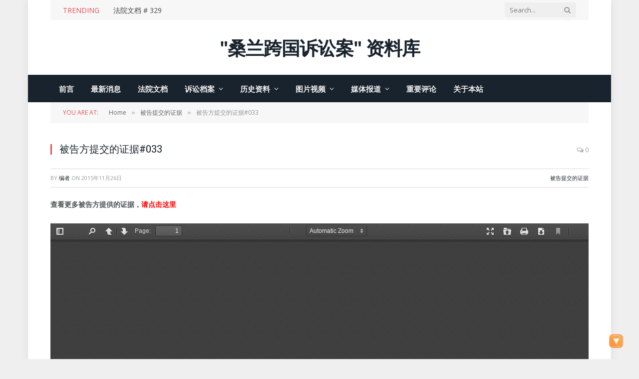

--- FILE ---
content_type: text/html; charset=UTF-8
request_url: https://sllawsuit.com/archives/3319.html
body_size: 16868
content:

<!DOCTYPE html>
<html lang="zh-Hans" class="s-light site-s-light">

<head>

	<meta charset="UTF-8" />
	<meta name="viewport" content="width=device-width, initial-scale=1" />
	<title>被告方提交的证据#033 &#8211; 桑兰跨国诉讼案资料库</title><link rel="preload" as="font" href="https://sllawsuit.com/wp-content/themes/smart-mag/css/icons/fonts/ts-icons.woff2?v2.8" type="font/woff2" crossorigin="anonymous" />
<meta name='robots' content='max-image-preview:large' />
<link rel='dns-prefetch' href='//fonts.googleapis.com' />
<link rel="alternate" type="application/rss+xml" title="桑兰跨国诉讼案资料库 &raquo; Feed" href="https://sllawsuit.com/feed" />
<link rel="alternate" type="application/rss+xml" title="桑兰跨国诉讼案资料库 &raquo; 评论 Feed" href="https://sllawsuit.com/comments/feed" />
<link rel="alternate" type="application/rss+xml" title="桑兰跨国诉讼案资料库 &raquo; 被告方提交的证据#033 评论 Feed" href="https://sllawsuit.com/archives/3319.html/feed" />
<link rel="alternate" title="oEmbed (JSON)" type="application/json+oembed" href="https://sllawsuit.com/wp-json/oembed/1.0/embed?url=https%3A%2F%2Fsllawsuit.com%2Farchives%2F3319.html" />
<link rel="alternate" title="oEmbed (XML)" type="text/xml+oembed" href="https://sllawsuit.com/wp-json/oembed/1.0/embed?url=https%3A%2F%2Fsllawsuit.com%2Farchives%2F3319.html&#038;format=xml" />
<style id='wp-img-auto-sizes-contain-inline-css' type='text/css'>
img:is([sizes=auto i],[sizes^="auto," i]){contain-intrinsic-size:3000px 1500px}
/*# sourceURL=wp-img-auto-sizes-contain-inline-css */
</style>

<style id='wp-emoji-styles-inline-css' type='text/css'>

	img.wp-smiley, img.emoji {
		display: inline !important;
		border: none !important;
		box-shadow: none !important;
		height: 1em !important;
		width: 1em !important;
		margin: 0 0.07em !important;
		vertical-align: -0.1em !important;
		background: none !important;
		padding: 0 !important;
	}
/*# sourceURL=wp-emoji-styles-inline-css */
</style>
<link rel='stylesheet' id='wp-block-library-css' href='https://sllawsuit.com/wp-includes/css/dist/block-library/style.min.css?ver=6.9' type='text/css' media='all' />
<style id='classic-theme-styles-inline-css' type='text/css'>
/*! This file is auto-generated */
.wp-block-button__link{color:#fff;background-color:#32373c;border-radius:9999px;box-shadow:none;text-decoration:none;padding:calc(.667em + 2px) calc(1.333em + 2px);font-size:1.125em}.wp-block-file__button{background:#32373c;color:#fff;text-decoration:none}
/*# sourceURL=/wp-includes/css/classic-themes.min.css */
</style>
<link rel='stylesheet' id='gutenberg-pdfjs-style-css' href='https://sllawsuit.com/wp-content/plugins/pdfjs-viewer-shortcode/inc/../blocks/build/style-index.css?ver=1765395602' type='text/css' media='all' />
<style id='global-styles-inline-css' type='text/css'>
:root{--wp--preset--aspect-ratio--square: 1;--wp--preset--aspect-ratio--4-3: 4/3;--wp--preset--aspect-ratio--3-4: 3/4;--wp--preset--aspect-ratio--3-2: 3/2;--wp--preset--aspect-ratio--2-3: 2/3;--wp--preset--aspect-ratio--16-9: 16/9;--wp--preset--aspect-ratio--9-16: 9/16;--wp--preset--color--black: #000000;--wp--preset--color--cyan-bluish-gray: #abb8c3;--wp--preset--color--white: #ffffff;--wp--preset--color--pale-pink: #f78da7;--wp--preset--color--vivid-red: #cf2e2e;--wp--preset--color--luminous-vivid-orange: #ff6900;--wp--preset--color--luminous-vivid-amber: #fcb900;--wp--preset--color--light-green-cyan: #7bdcb5;--wp--preset--color--vivid-green-cyan: #00d084;--wp--preset--color--pale-cyan-blue: #8ed1fc;--wp--preset--color--vivid-cyan-blue: #0693e3;--wp--preset--color--vivid-purple: #9b51e0;--wp--preset--gradient--vivid-cyan-blue-to-vivid-purple: linear-gradient(135deg,rgb(6,147,227) 0%,rgb(155,81,224) 100%);--wp--preset--gradient--light-green-cyan-to-vivid-green-cyan: linear-gradient(135deg,rgb(122,220,180) 0%,rgb(0,208,130) 100%);--wp--preset--gradient--luminous-vivid-amber-to-luminous-vivid-orange: linear-gradient(135deg,rgb(252,185,0) 0%,rgb(255,105,0) 100%);--wp--preset--gradient--luminous-vivid-orange-to-vivid-red: linear-gradient(135deg,rgb(255,105,0) 0%,rgb(207,46,46) 100%);--wp--preset--gradient--very-light-gray-to-cyan-bluish-gray: linear-gradient(135deg,rgb(238,238,238) 0%,rgb(169,184,195) 100%);--wp--preset--gradient--cool-to-warm-spectrum: linear-gradient(135deg,rgb(74,234,220) 0%,rgb(151,120,209) 20%,rgb(207,42,186) 40%,rgb(238,44,130) 60%,rgb(251,105,98) 80%,rgb(254,248,76) 100%);--wp--preset--gradient--blush-light-purple: linear-gradient(135deg,rgb(255,206,236) 0%,rgb(152,150,240) 100%);--wp--preset--gradient--blush-bordeaux: linear-gradient(135deg,rgb(254,205,165) 0%,rgb(254,45,45) 50%,rgb(107,0,62) 100%);--wp--preset--gradient--luminous-dusk: linear-gradient(135deg,rgb(255,203,112) 0%,rgb(199,81,192) 50%,rgb(65,88,208) 100%);--wp--preset--gradient--pale-ocean: linear-gradient(135deg,rgb(255,245,203) 0%,rgb(182,227,212) 50%,rgb(51,167,181) 100%);--wp--preset--gradient--electric-grass: linear-gradient(135deg,rgb(202,248,128) 0%,rgb(113,206,126) 100%);--wp--preset--gradient--midnight: linear-gradient(135deg,rgb(2,3,129) 0%,rgb(40,116,252) 100%);--wp--preset--font-size--small: 13px;--wp--preset--font-size--medium: 20px;--wp--preset--font-size--large: 36px;--wp--preset--font-size--x-large: 42px;--wp--preset--spacing--20: 0.44rem;--wp--preset--spacing--30: 0.67rem;--wp--preset--spacing--40: 1rem;--wp--preset--spacing--50: 1.5rem;--wp--preset--spacing--60: 2.25rem;--wp--preset--spacing--70: 3.38rem;--wp--preset--spacing--80: 5.06rem;--wp--preset--shadow--natural: 6px 6px 9px rgba(0, 0, 0, 0.2);--wp--preset--shadow--deep: 12px 12px 50px rgba(0, 0, 0, 0.4);--wp--preset--shadow--sharp: 6px 6px 0px rgba(0, 0, 0, 0.2);--wp--preset--shadow--outlined: 6px 6px 0px -3px rgb(255, 255, 255), 6px 6px rgb(0, 0, 0);--wp--preset--shadow--crisp: 6px 6px 0px rgb(0, 0, 0);}:where(.is-layout-flex){gap: 0.5em;}:where(.is-layout-grid){gap: 0.5em;}body .is-layout-flex{display: flex;}.is-layout-flex{flex-wrap: wrap;align-items: center;}.is-layout-flex > :is(*, div){margin: 0;}body .is-layout-grid{display: grid;}.is-layout-grid > :is(*, div){margin: 0;}:where(.wp-block-columns.is-layout-flex){gap: 2em;}:where(.wp-block-columns.is-layout-grid){gap: 2em;}:where(.wp-block-post-template.is-layout-flex){gap: 1.25em;}:where(.wp-block-post-template.is-layout-grid){gap: 1.25em;}.has-black-color{color: var(--wp--preset--color--black) !important;}.has-cyan-bluish-gray-color{color: var(--wp--preset--color--cyan-bluish-gray) !important;}.has-white-color{color: var(--wp--preset--color--white) !important;}.has-pale-pink-color{color: var(--wp--preset--color--pale-pink) !important;}.has-vivid-red-color{color: var(--wp--preset--color--vivid-red) !important;}.has-luminous-vivid-orange-color{color: var(--wp--preset--color--luminous-vivid-orange) !important;}.has-luminous-vivid-amber-color{color: var(--wp--preset--color--luminous-vivid-amber) !important;}.has-light-green-cyan-color{color: var(--wp--preset--color--light-green-cyan) !important;}.has-vivid-green-cyan-color{color: var(--wp--preset--color--vivid-green-cyan) !important;}.has-pale-cyan-blue-color{color: var(--wp--preset--color--pale-cyan-blue) !important;}.has-vivid-cyan-blue-color{color: var(--wp--preset--color--vivid-cyan-blue) !important;}.has-vivid-purple-color{color: var(--wp--preset--color--vivid-purple) !important;}.has-black-background-color{background-color: var(--wp--preset--color--black) !important;}.has-cyan-bluish-gray-background-color{background-color: var(--wp--preset--color--cyan-bluish-gray) !important;}.has-white-background-color{background-color: var(--wp--preset--color--white) !important;}.has-pale-pink-background-color{background-color: var(--wp--preset--color--pale-pink) !important;}.has-vivid-red-background-color{background-color: var(--wp--preset--color--vivid-red) !important;}.has-luminous-vivid-orange-background-color{background-color: var(--wp--preset--color--luminous-vivid-orange) !important;}.has-luminous-vivid-amber-background-color{background-color: var(--wp--preset--color--luminous-vivid-amber) !important;}.has-light-green-cyan-background-color{background-color: var(--wp--preset--color--light-green-cyan) !important;}.has-vivid-green-cyan-background-color{background-color: var(--wp--preset--color--vivid-green-cyan) !important;}.has-pale-cyan-blue-background-color{background-color: var(--wp--preset--color--pale-cyan-blue) !important;}.has-vivid-cyan-blue-background-color{background-color: var(--wp--preset--color--vivid-cyan-blue) !important;}.has-vivid-purple-background-color{background-color: var(--wp--preset--color--vivid-purple) !important;}.has-black-border-color{border-color: var(--wp--preset--color--black) !important;}.has-cyan-bluish-gray-border-color{border-color: var(--wp--preset--color--cyan-bluish-gray) !important;}.has-white-border-color{border-color: var(--wp--preset--color--white) !important;}.has-pale-pink-border-color{border-color: var(--wp--preset--color--pale-pink) !important;}.has-vivid-red-border-color{border-color: var(--wp--preset--color--vivid-red) !important;}.has-luminous-vivid-orange-border-color{border-color: var(--wp--preset--color--luminous-vivid-orange) !important;}.has-luminous-vivid-amber-border-color{border-color: var(--wp--preset--color--luminous-vivid-amber) !important;}.has-light-green-cyan-border-color{border-color: var(--wp--preset--color--light-green-cyan) !important;}.has-vivid-green-cyan-border-color{border-color: var(--wp--preset--color--vivid-green-cyan) !important;}.has-pale-cyan-blue-border-color{border-color: var(--wp--preset--color--pale-cyan-blue) !important;}.has-vivid-cyan-blue-border-color{border-color: var(--wp--preset--color--vivid-cyan-blue) !important;}.has-vivid-purple-border-color{border-color: var(--wp--preset--color--vivid-purple) !important;}.has-vivid-cyan-blue-to-vivid-purple-gradient-background{background: var(--wp--preset--gradient--vivid-cyan-blue-to-vivid-purple) !important;}.has-light-green-cyan-to-vivid-green-cyan-gradient-background{background: var(--wp--preset--gradient--light-green-cyan-to-vivid-green-cyan) !important;}.has-luminous-vivid-amber-to-luminous-vivid-orange-gradient-background{background: var(--wp--preset--gradient--luminous-vivid-amber-to-luminous-vivid-orange) !important;}.has-luminous-vivid-orange-to-vivid-red-gradient-background{background: var(--wp--preset--gradient--luminous-vivid-orange-to-vivid-red) !important;}.has-very-light-gray-to-cyan-bluish-gray-gradient-background{background: var(--wp--preset--gradient--very-light-gray-to-cyan-bluish-gray) !important;}.has-cool-to-warm-spectrum-gradient-background{background: var(--wp--preset--gradient--cool-to-warm-spectrum) !important;}.has-blush-light-purple-gradient-background{background: var(--wp--preset--gradient--blush-light-purple) !important;}.has-blush-bordeaux-gradient-background{background: var(--wp--preset--gradient--blush-bordeaux) !important;}.has-luminous-dusk-gradient-background{background: var(--wp--preset--gradient--luminous-dusk) !important;}.has-pale-ocean-gradient-background{background: var(--wp--preset--gradient--pale-ocean) !important;}.has-electric-grass-gradient-background{background: var(--wp--preset--gradient--electric-grass) !important;}.has-midnight-gradient-background{background: var(--wp--preset--gradient--midnight) !important;}.has-small-font-size{font-size: var(--wp--preset--font-size--small) !important;}.has-medium-font-size{font-size: var(--wp--preset--font-size--medium) !important;}.has-large-font-size{font-size: var(--wp--preset--font-size--large) !important;}.has-x-large-font-size{font-size: var(--wp--preset--font-size--x-large) !important;}
:where(.wp-block-post-template.is-layout-flex){gap: 1.25em;}:where(.wp-block-post-template.is-layout-grid){gap: 1.25em;}
:where(.wp-block-term-template.is-layout-flex){gap: 1.25em;}:where(.wp-block-term-template.is-layout-grid){gap: 1.25em;}
:where(.wp-block-columns.is-layout-flex){gap: 2em;}:where(.wp-block-columns.is-layout-grid){gap: 2em;}
:root :where(.wp-block-pullquote){font-size: 1.5em;line-height: 1.6;}
/*# sourceURL=global-styles-inline-css */
</style>
<link rel='stylesheet' id='bbp-default-css' href='https://sllawsuit.com/wp-content/plugins/bbpress/templates/default/css/bbpress.min.css?ver=2.6.14' type='text/css' media='all' />
<link rel='stylesheet' id='contact-form-7-css' href='https://sllawsuit.com/wp-content/plugins/contact-form-7/includes/css/styles.css?ver=6.1.4' type='text/css' media='all' />
<link rel='stylesheet' id='stab-style-css' href='https://sllawsuit.com/wp-content/plugins/scroll-top-and-bottom/css/style.css?ver=6.9' type='text/css' media='all' />
<link rel='stylesheet' id='yendif-player-plugin-player-styles-css' href="https://sllawsuit.com/wp-content/plugins/yendif-player/public/assets/libraries/yendifplayer.css?ver=2.3" type='text/css' media='all' />
<link rel='stylesheet' id='dashicons-css' href='https://sllawsuit.com/wp-includes/css/dashicons.min.css?ver=6.9' type='text/css' media='all' />
<link rel='stylesheet' id='yendif-player-plugin-dashicon-styles-css' href='https://sllawsuit.com/wp-content/themes/smart-mag/style.css?ver=2.3' type='text/css' media='all' />
<link rel='stylesheet' id='yendif-player-plugin-gallery-styles-css' href="https://sllawsuit.com/wp-content/plugins/yendif-player/public/assets/css/gallery.css?ver=2.3" type='text/css' media='all' />
<link rel='stylesheet' id='tablepress-default-css' href='https://sllawsuit.com/wp-content/plugins/tablepress/css/build/default.css?ver=3.2.6' type='text/css' media='all' />
<link rel='stylesheet' id='smartmag-core-css' href='https://sllawsuit.com/wp-content/themes/smart-mag/style.css?ver=9.5.0' type='text/css' media='all' />
<link rel='stylesheet' id='smartmag-fonts-css' href='https://fonts.googleapis.com/css?family=Open+Sans%3A400%2C400i%2C600%2C700%7CRoboto+Slab%3A400%2C500' type='text/css' media='all' />
<link rel='stylesheet' id='smartmag-magnific-popup-css' href='https://sllawsuit.com/wp-content/themes/smart-mag/css/lightbox.css?ver=9.5.0' type='text/css' media='all' />
<link rel='stylesheet' id='smartmag-bbpress-css' href='https://sllawsuit.com/wp-content/themes/smart-mag/css/bbpress-ext.css?ver=9.5.0' type='text/css' media='all' />
<link rel='stylesheet' id='font-awesome4-css' href='https://sllawsuit.com/wp-content/themes/smart-mag/css/fontawesome/css/font-awesome.min.css?ver=9.5.0' type='text/css' media='all' />
<link rel='stylesheet' id='smartmag-icons-css' href='https://sllawsuit.com/wp-content/themes/smart-mag/css/icons/icons.css?ver=9.5.0' type='text/css' media='all' />
<link rel='stylesheet' id='smartmag-skin-css' href='https://sllawsuit.com/wp-content/themes/smart-mag/css/skin-classic.css?ver=9.5.0' type='text/css' media='all' />
<style id='smartmag-skin-inline-css' type='text/css'>
:root { --c-main: #e54e53;
--c-main-rgb: 229,78,83;
--excerpt-size: 14px; }
.mobile-menu { font-size: 15px; }
.smart-head-main .hamburger-icon { width: 15px; --height: 13px; }
.trending-ticker .heading { margin-right: 28px; }
.loop-grid .ratio-is-custom { padding-bottom: calc(100% / 1.88); }
.loop-list .ratio-is-custom { padding-bottom: calc(100% / 1.88); }
.list-post { --list-p-media-width: 40%; --list-p-media-max-width: 85%; }
.list-post .media:not(i) { --list-p-media-max-width: 40%; }
.loop-small .ratio-is-custom { padding-bottom: calc(100% / 1.149); }
.loop-small .media:not(i) { max-width: 75px; }
.single .featured .ratio-is-custom { padding-bottom: calc(100% / 2); }
.entry-content { font-size: 14px; }


/*# sourceURL=smartmag-skin-inline-css */
</style>
<link rel='stylesheet' id='smartmag-legacy-sc-css' href='https://sllawsuit.com/wp-content/themes/smart-mag/css/legacy-shortcodes.css?ver=9.5.0' type='text/css' media='all' />
<script type="text/javascript" src="https://sllawsuit.com/wp-includes/js/jquery/jquery.min.js?ver=3.7.1" id="jquery-core-js"></script>
<script type="text/javascript" src="https://sllawsuit.com/wp-includes/js/jquery/jquery-migrate.min.js?ver=3.4.1" id="jquery-migrate-js"></script>
<script type="text/javascript" src="https://sllawsuit.com/wp-content/plugins/scroll-top-and-bottom/js/script.js?ver=6.9" id="newscript-js"></script>
<script type="text/javascript" src="https://sllawsuit.com/wp-content/plugins/sphere-post-views/assets/js/post-views.js?ver=1.0.1" id="sphere-post-views-js"></script>
<script type="text/javascript" id="sphere-post-views-js-after">
/* <![CDATA[ */
var Sphere_PostViews = {"ajaxUrl":"https:\/\/sllawsuit.com\/wp-admin\/admin-ajax.php?sphere_post_views=1","sampling":0,"samplingRate":10,"repeatCountDelay":0,"postID":3319,"token":"fe206fe98f"}
//# sourceURL=sphere-post-views-js-after
/* ]]> */
</script>
<script type="text/javascript" src="https://sllawsuit.com/wp-content/plugins/yendif-player/public/assets/libraries/yendifplayer.js?ver=2.3" id="yendif-player-plugin-script-js"></script>
<script type="text/javascript" id="yendif-player-plugin-dyn-script-js-extra">
/* <![CDATA[ */
var yendifplayer_config = {"analytics":"","autoplay":"1","autoplaylist":"1","controlbar":"1","currenttime":"1","desc_chars_limit":"250","download":"1","duration":"1","embed":"1","engine":"html5","fullscreen":"1","keyboard":"1","license":"Y1254061473\u003C3323355157\u003E!","logo":"http://sllawsuit.com/wp-content/uploads/2016/02/\u672a\u6807\u9898-1_conew1-1.png","loop":"0","no_of_cols":"4","no_of_rows":"3","playbtn":"1","playpause":"1","progress":"1","ratio":"0.5625","responsive":"1","share":"1","show_desc":"1","show_views":"1","sort_order":"date_added","theme":"black","thumb_height":"110","thumb_width":"161","title_chars_limit":"0","volume":"0.8","volumebtn":"1","playlistWidth":"350","playlistHeight":"225","playlistPosition":"right","swf":"http://sllawsuit.com/wp-content/plugins/yendif-player/public/assets/libraries/player.swf","site_url":"http://sllawsuit.com","page_title":"\u88ab\u544a\u65b9\u63d0\u4ea4\u7684\u8bc1\u636e#033"};
//# sourceURL=yendif-player-plugin-dyn-script-js-extra
/* ]]> */
</script>
<script type="text/javascript" src="https://sllawsuit.com/wp-content/plugins/yendif-player/public/assets/js/config.js?ver=2.3" id="yendif-player-plugin-dyn-script-js"></script>
<script type="text/javascript" id="smartmag-theme-js-extra">
/* <![CDATA[ */
var Bunyad = {"ajaxurl":"https://sllawsuit.com/wp-admin/admin-ajax.php"};
//# sourceURL=smartmag-theme-js-extra
/* ]]> */
</script>
<script type="text/javascript" src="https://sllawsuit.com/wp-content/themes/smart-mag/js/theme.js?ver=9.5.0" id="smartmag-theme-js"></script>
<script type="text/javascript" src="https://sllawsuit.com/wp-content/themes/smart-mag/js/legacy-shortcodes.js?ver=9.5.0" id="smartmag-legacy-sc-js"></script>
<link rel="https://api.w.org/" href="https://sllawsuit.com/wp-json/" /><link rel="alternate" title="JSON" type="application/json" href="https://sllawsuit.com/wp-json/wp/v2/posts/3319" /><link rel="EditURI" type="application/rsd+xml" title="RSD" href="https://sllawsuit.com/xmlrpc.php?rsd" />
<meta name="generator" content="WordPress 6.9" />
<link rel="canonical" href="https://sllawsuit.com/archives/3319.html" />
<link rel='shortlink' href='https://sllawsuit.com/?p=3319' />

		<script>
		var BunyadSchemeKey = 'bunyad-scheme';
		(() => {
			const d = document.documentElement;
			const c = d.classList;
			var scheme = localStorage.getItem(BunyadSchemeKey);
			
			if (scheme) {
				d.dataset.origClass = c;
				scheme === 'dark' ? c.remove('s-light', 'site-s-light') : c.remove('s-dark', 'site-s-dark');
				c.add('site-s-' + scheme, 's-' + scheme);
			}
		})();
		</script>
		<meta name="generator" content="Elementor 3.34.2; features: e_font_icon_svg, additional_custom_breakpoints; settings: css_print_method-external, google_font-enabled, font_display-swap">
<style type="text/css">.recentcomments a{display:inline !important;padding:0 !important;margin:0 !important;}</style>			<style>
				.e-con.e-parent:nth-of-type(n+4):not(.e-lazyloaded):not(.e-no-lazyload),
				.e-con.e-parent:nth-of-type(n+4):not(.e-lazyloaded):not(.e-no-lazyload) * {
					background-image: none !important;
				}
				@media screen and (max-height: 1024px) {
					.e-con.e-parent:nth-of-type(n+3):not(.e-lazyloaded):not(.e-no-lazyload),
					.e-con.e-parent:nth-of-type(n+3):not(.e-lazyloaded):not(.e-no-lazyload) * {
						background-image: none !important;
					}
				}
				@media screen and (max-height: 640px) {
					.e-con.e-parent:nth-of-type(n+2):not(.e-lazyloaded):not(.e-no-lazyload),
					.e-con.e-parent:nth-of-type(n+2):not(.e-lazyloaded):not(.e-no-lazyload) * {
						background-image: none !important;
					}
				}
			</style>
			

</head>

<body class="wp-singular post-template-default single single-post postid-3319 single-format-standard wp-theme-smart-mag no-sidebar post-layout-classic post-cat-58 has-lb has-lb-sm has-sb-sep layout-boxed elementor-default elementor-kit-7926">


<script type="text/javascript" id="bbp-swap-no-js-body-class">
	document.body.className = document.body.className.replace( 'bbp-no-js', 'bbp-js' );
</script>


	<div class="ts-bg-cover"></div>

<div class="main-wrap">

	
<div class="off-canvas-backdrop"></div>
<div class="mobile-menu-container off-canvas" id="off-canvas">

	<div class="off-canvas-head">
		<a href="#" class="close">
			<span class="visuallyhidden">Close Menu</span>
			<i class="tsi tsi-times"></i>
		</a>

		<div class="ts-logo">
					</div>
	</div>

	<div class="off-canvas-content">

					<ul class="mobile-menu"></ul>
		
		
		
		<div class="spc-social-block spc-social spc-social-b smart-head-social">
		
			
				<a href="#" class="link service s-facebook" target="_blank" rel="nofollow noopener">
					<i class="icon tsi tsi-facebook"></i>					<span class="visuallyhidden">Facebook</span>
				</a>
									
			
				<a href="#" class="link service s-twitter" target="_blank" rel="nofollow noopener">
					<i class="icon tsi tsi-twitter"></i>					<span class="visuallyhidden">X (Twitter)</span>
				</a>
									
			
				<a href="#" class="link service s-instagram" target="_blank" rel="nofollow noopener">
					<i class="icon tsi tsi-instagram"></i>					<span class="visuallyhidden">Instagram</span>
				</a>
									
			
		</div>

		
	</div>

</div>
<div class="smart-head smart-head-a smart-head-main" id="smart-head" data-sticky="auto" data-sticky-type="smart" data-sticky-full="1">
	
	<div class="smart-head-row smart-head-top is-light wrap">

		<div class="inner full">

							
				<div class="items items-left ">
				
<div class="trending-ticker" data-delay="8">
	<span class="heading">Trending</span>

	<ul>
				
			<li><a href="https://sllawsuit.com/archives/7913.html" class="post-link">法院文档 # 329</a></li>
		
				
			<li><a href="https://sllawsuit.com/archives/7842.html" class="post-link">法院文档# 320</a></li>
		
				
			<li><a href="https://sllawsuit.com/archives/7841.html" class="post-link">法院文档# 319</a></li>
		
				
			<li><a href="https://sllawsuit.com/archives/7840.html" class="post-link">法院文档# 318</a></li>
		
				
			<li><a href="https://sllawsuit.com/archives/7839.html" class="post-link">法院文档# 317</a></li>
		
				
			<li><a href="https://sllawsuit.com/archives/7838.html" class="post-link">法院文档# 316</a></li>
		
				
			<li><a href="https://sllawsuit.com/archives/7837.html" class="post-link">法院文档# 315</a></li>
		
				
			<li><a href="https://sllawsuit.com/archives/7836.html" class="post-link">法院文档# 314</a></li>
		
				
			</ul>
</div>
				</div>

							
				<div class="items items-center empty">
								</div>

							
				<div class="items items-right ">
				

	<div class="smart-head-search">
		<form role="search" class="search-form" action="https://sllawsuit.com/" method="get">
			<input type="text" name="s" class="query live-search-query" value="" placeholder="Search..." autocomplete="off" />
			<button class="search-button" type="submit">
				<i class="tsi tsi-search"></i>
				<span class="visuallyhidden"></span>
			</button>
		</form>
	</div> <!-- .search -->

				</div>

						
		</div>
	</div>

	
	<div class="smart-head-row smart-head-mid smart-head-row-3 is-light smart-head-row-full">

		<div class="inner wrap">

							
				<div class="items items-left empty">
								</div>

							
				<div class="items items-center ">
					<a href="https://sllawsuit.com/" title="桑兰跨国诉讼案资料库" rel="home" class="logo-link ts-logo text-logo">
		<span>
			
				"桑兰跨国诉讼案" 资料库
					</span>
	</a>				</div>

							
				<div class="items items-right ">
								</div>

						
		</div>
	</div>

	
	<div class="smart-head-row smart-head-bot s-dark smart-head-row-full">

		<div class="inner wrap">

							
				<div class="items items-left ">
					<div class="nav-wrap">
		<nav class="navigation navigation-main nav-hov-b">
			<ul id="menu-%e5%af%bc%e8%88%aa" class="menu"><li id="menu-item-18" class="menu-item menu-item-type-post_type menu-item-object-page menu-item-home menu-item-18"><a href="https://sllawsuit.com/">前言</a></li>
<li id="menu-item-7814" class="menu-item menu-item-type-post_type menu-item-object-page menu-item-7814"><a href="https://sllawsuit.com/court-news">最新消息</a></li>
<li id="menu-item-7917" class="menu-item menu-item-type-custom menu-item-object-custom menu-item-7917"><a href="https://sllawsuit.com/litigation-files/court-documents">法院文档</a></li>
<li id="menu-item-7613" class="menu-item menu-item-type-custom menu-item-object-custom menu-item-has-children menu-item-has-children item-mega-menu menu-item-7613"><a href="#">诉讼档案</a><ul class="mega-menu links mega-menu-links">
		<li id="menu-item-1770" class="menu-item menu-item-type-custom menu-item-object-custom menu-item-has-children menu-item-1770"><a href="#">桑兰诉刘、谢案</a>
	<ul class="sub-menu">
		<li id="menu-item-1693" class="menu-item menu-item-type-custom menu-item-object-custom menu-item-1693"><a href="https://sllawsuit.com/archives/1687.html">法院文档重点摘要及说明</a></li>
		<li id="menu-item-671" class="menu-item menu-item-type-post_type menu-item-object-page menu-item-671"><a href="https://sllawsuit.com/litigation-files/court-documents">法院文档索引及具体文件</a></li>
		<li id="menu-item-2272" class="menu-item menu-item-type-custom menu-item-object-custom menu-item-2272"><a href="https://sllawsuit.com/archives/2264.html">桑兰方面提交的具体证据</a></li>
		<li id="menu-item-3288" class="menu-item menu-item-type-custom menu-item-object-custom menu-item-3288"><a href="https://sllawsuit.com/archives/1856.html">刘、谢向法院提交的证据</a></li>
		<li id="menu-item-665" class="menu-item menu-item-type-post_type menu-item-object-page menu-item-665"><a href="https://sllawsuit.com/the-plaintiff-accused-the-written-evidence">桑兰答复刘、谢书面取证</a></li>
		<li id="menu-item-664" class="menu-item menu-item-type-post_type menu-item-object-page menu-item-664"><a href="https://sllawsuit.com/defendant-to-the-plaintiffs-written-evidence">刘、谢答复桑兰书面取证</a></li>
		<li id="menu-item-4599" class="menu-item menu-item-type-post_type menu-item-object-page menu-item-4599"><a href="https://sllawsuit.com/the-defendants-oral-questioning">桑兰接受刘、谢口头问话</a></li>
		<li id="menu-item-4786" class="menu-item menu-item-type-post_type menu-item-object-page menu-item-4786"><a href="https://sllawsuit.com/the-plaintiffs-oral-questioning">刘、谢接受桑兰口头问话</a></li>
		<li id="menu-item-5353" class="menu-item menu-item-type-custom menu-item-object-custom menu-item-5353"><a href="https://sllawsuit.com/archives/5339.html">桑、黄、海策划性侵口供</a></li>
		<li id="menu-item-5350" class="menu-item menu-item-type-custom menu-item-object-custom menu-item-5350"><a href="https://sllawsuit.com/archives/5346.html">桑兰北卡警局做性侵口供</a></li>
		<li id="menu-item-5513" class="menu-item menu-item-type-custom menu-item-object-custom menu-item-5513"><a href="https://sllawsuit.com/archives/5510.html">海明向刘谢夫妇公开道歉</a></li>
	</ul>
</li>
	<li id="menu-item-1773" class="menu-item menu-item-type-custom menu-item-object-custom menu-item-has-children menu-item-1773"><a href="#">桑兰海明互诉</a>
	<ul class="sub-menu">
		<li id="menu-item-4607" class="menu-item menu-item-type-custom menu-item-object-custom menu-item-4607"><a href="https://sllawsuit.com/archives/4605.html">桑兰控告海明的法院文档</a></li>
		<li id="menu-item-5520" class="menu-item menu-item-type-custom menu-item-object-custom menu-item-5520"><a href="https://sllawsuit.com/archives/5514.html">桑兰向律师协会投诉海明</a></li>
		<li id="menu-item-5622" class="menu-item menu-item-type-custom menu-item-object-custom menu-item-5622"><a href="https://sllawsuit.com/archives/5619.html">桑兰控告海明提交的证据</a></li>
		<li id="menu-item-5640" class="menu-item menu-item-type-custom menu-item-object-custom menu-item-5640"><a href="https://sllawsuit.com/archives/5636.html">被告海明律师提交的证据</a></li>
		<li id="menu-item-5050" class="menu-item menu-item-type-custom menu-item-object-custom menu-item-5050"><a href="https://sllawsuit.com/archives/5623.html">桑兰答复海明的书面取证</a></li>
		<li id="menu-item-5051" class="menu-item menu-item-type-custom menu-item-object-custom menu-item-5051"><a href="#">海明答复桑兰的书面取证</a></li>
		<li id="menu-item-5004" class="menu-item menu-item-type-custom menu-item-object-custom menu-item-5004"><a href="https://sllawsuit.com/archives/4998.html">桑兰接受海明的口头问话</a></li>
		<li id="menu-item-4991" class="menu-item menu-item-type-custom menu-item-object-custom menu-item-4991"><a href="https://sllawsuit.com/archives/4980.html">海明接受桑兰的口头问话</a></li>
		<li id="menu-item-5635" class="menu-item menu-item-type-custom menu-item-object-custom menu-item-5635"><a href="https://sllawsuit.com/archives/5632.html">海明抽身辞桑兰律师职务</a></li>
		<li id="menu-item-5527" class="menu-item menu-item-type-custom menu-item-object-custom menu-item-5527"><a href="https://sllawsuit.com/archives/5521.html">海明状告桑兰追讨律师费</a></li>
		<li id="menu-item-5530" class="menu-item menu-item-type-custom menu-item-object-custom menu-item-5530"><a href="https://sllawsuit.com/archives/5528.html">海明律师状告桑兰欠房租</a></li>
	</ul>
</li>
</ul></li>
<li id="menu-item-7772" class="menu-item menu-item-type-custom menu-item-object-custom menu-item-has-children menu-item-has-children item-mega-menu menu-item-7772"><a href="#">历史资料</a><ul class="mega-menu links mega-menu-links">
		<li id="menu-item-5654" class="menu-item menu-item-type-custom menu-item-object-custom menu-item-has-children menu-item-5654"><a href="#">关于桑兰基金</a>
	<ul class="sub-menu">
		<li id="menu-item-5661" class="menu-item menu-item-type-custom menu-item-object-custom menu-item-5661"><a href="https://sllawsuit.com/archives/5655.html">桑兰基金的重要说明</a></li>
		<li id="menu-item-5662" class="menu-item menu-item-type-custom menu-item-object-custom menu-item-5662"><a href="https://sllawsuit.com/archives/5677.html">基金成立及基金章程</a></li>
		<li id="menu-item-5666" class="menu-item menu-item-type-custom menu-item-object-custom menu-item-5666"><a href="https://sllawsuit.com/archives/5685.html">桑兰基金的信托管理</a></li>
		<li id="menu-item-5670" class="menu-item menu-item-type-custom menu-item-object-custom menu-item-5670"><a href="https://sllawsuit.com/archives/5688.html">桑兰基金重要备忘录</a></li>
		<li id="menu-item-5664" class="menu-item menu-item-type-custom menu-item-object-custom menu-item-5664"><a href="https://sllawsuit.com/archives/5729.html">桑兰基金捐款详记录</a></li>
		<li id="menu-item-5668" class="menu-item menu-item-type-custom menu-item-object-custom menu-item-5668"><a href="https://sllawsuit.com/archives/5692.html">桑兰基金汇款单登记</a></li>
		<li id="menu-item-5671" class="menu-item menu-item-type-custom menu-item-object-custom menu-item-5671"><a href="https://sllawsuit.com/archives/5697.html">桑兰基金之利息申报</a></li>
		<li id="menu-item-5669" class="menu-item menu-item-type-custom menu-item-object-custom menu-item-5669"><a href="https://sllawsuit.com/archives/5796.html">桑兰基金支出及其他</a></li>
		<li id="menu-item-5663" class="menu-item menu-item-type-custom menu-item-object-custom menu-item-5663"><a href="https://sllawsuit.com/archives/5803.html">基金账目及银行对账</a></li>
		<li id="menu-item-5665" class="menu-item menu-item-type-custom menu-item-object-custom menu-item-5665"><a href="https://sllawsuit.com/archives/5828.html">桑兰基金之税务报表</a></li>
		<li id="menu-item-5667" class="menu-item menu-item-type-custom menu-item-object-custom menu-item-5667"><a href="https://sllawsuit.com/archives/5855.html">桑兰基金的最终结束</a></li>
	</ul>
</li>
	<li id="menu-item-5349" class="menu-item menu-item-type-custom menu-item-object-custom menu-item-has-children menu-item-5349"><a href="#">关于撤叠子</a>
	<ul class="sub-menu">
		<li id="menu-item-5422" class="menu-item menu-item-type-custom menu-item-object-custom menu-item-5422"><a href="https://sllawsuit.com/archives/5418.html">重复反复十七年的传说</a></li>
		<li id="menu-item-5372" class="menu-item menu-item-type-custom menu-item-object-custom menu-item-5372"><a href="https://sllawsuit.com/archives/5355.html">桑兰受伤卡特视频截图</a></li>
		<li id="menu-item-5383" class="menu-item menu-item-type-custom menu-item-object-custom menu-item-5383"><a href="https://sllawsuit.com/archives/5423.html">当年对杰克卡特的报道</a></li>
		<li id="menu-item-5410" class="menu-item menu-item-type-custom menu-item-object-custom menu-item-5410"><a href="https://sllawsuit.com/archives/5384.html">Sands博士的视频分析</a></li>
		<li id="menu-item-5417" class="menu-item menu-item-type-custom menu-item-object-custom menu-item-5417"><a href="https://sllawsuit.com/archives/5412.html">视频分析报告PDF文件</a></li>
		<li id="menu-item-5399" class="menu-item menu-item-type-custom menu-item-object-custom menu-item-5399"><a href="https://sllawsuit.com/archives/5389.html">卡特对视频分析的评论</a></li>
		<li id="menu-item-5409" class="menu-item menu-item-type-custom menu-item-object-custom menu-item-5409"><a href="https://sllawsuit.com/archives/5400.html">17年真相终于呼之欲出</a></li>
	</ul>
</li>
	<li id="menu-item-7874" class="menu-item menu-item-type-custom menu-item-object-custom menu-item-has-children menu-item-7874"><a href="#">往来函件</a>
	<ul class="sub-menu">
		<li id="menu-item-7887" class="menu-item menu-item-type-post_type menu-item-object-post menu-item-7887"><a href="https://sllawsuit.com/archives/5223.html">98、99年和桑兰有关的信件</a></li>
		<li id="menu-item-7888" class="menu-item menu-item-type-post_type menu-item-object-post menu-item-7888"><a href="https://sllawsuit.com/archives/5434.html">98年桑兰收到的英文来信</a></li>
		<li id="menu-item-7876" class="menu-item menu-item-type-post_type menu-item-object-post menu-item-7876"><a href="https://sllawsuit.com/archives/4565.html">98－99刘谢与体育总局及其他官方机构往来函件</a></li>
		<li id="menu-item-7884" class="menu-item menu-item-type-post_type menu-item-object-post menu-item-7884"><a href="https://sllawsuit.com/archives/5783.html">1999年6月5号给体操局和浙江省体委的信</a></li>
		<li id="menu-item-7875" class="menu-item menu-item-type-post_type menu-item-object-post menu-item-7875"><a href="https://sllawsuit.com/archives/5467.html">08年奥运前后与桑兰黄健的电邮</a></li>
		<li id="menu-item-7877" class="menu-item menu-item-type-post_type menu-item-object-post menu-item-7877"><a href="https://sllawsuit.com/archives/4574.html">20110516邮件</a></li>
		<li id="menu-item-7886" class="menu-item menu-item-type-post_type menu-item-object-post menu-item-7886"><a href="https://sllawsuit.com/archives/4578.html">20141016 给罗主任函</a></li>
		<li id="menu-item-7889" class="menu-item menu-item-type-post_type menu-item-object-post menu-item-7889"><a href="https://sllawsuit.com/archives/5101.html">Ksliu和保险公司交涉邮件</a></li>
		<li id="menu-item-7890" class="menu-item menu-item-type-post_type menu-item-object-post menu-item-7890"><a href="https://sllawsuit.com/archives/5105.html">KS与保险公司交涉电邮2</a></li>
	</ul>
</li>
</ul></li>
<li id="menu-item-5058" class="menu-item menu-item-type-custom menu-item-object-custom menu-item-has-children menu-item-has-children item-mega-menu menu-item-5058"><a href="#">图片视频</a><ul class="mega-menu links mega-menu-links">
		<li id="menu-item-3404" class="menu-item menu-item-type-taxonomy menu-item-object-category menu-item-has-children menu-cat-70 menu-item-3404"><a href="https://sllawsuit.com/archives/category/image-photo">图片照相</a>
	<ul class="sub-menu">
		<li id="menu-item-3418" class="menu-item menu-item-type-custom menu-item-object-custom menu-item-3418"><a href="https://sllawsuit.com/archives/3415.html">1998—99年照片</a></li>
		<li id="menu-item-3608" class="menu-item menu-item-type-custom menu-item-object-custom menu-item-3608"><a href="https://sllawsuit.com/archives/3557.html">桑兰2011年图片</a></li>
		<li id="menu-item-3634" class="menu-item menu-item-type-custom menu-item-object-custom menu-item-3634"><a href="https://sllawsuit.com/archives/3609.html">桑兰2014年图片</a></li>
		<li id="menu-item-3643" class="menu-item menu-item-type-custom menu-item-object-custom menu-item-3643"><a href="https://sllawsuit.com/archives/3662.html">桑兰的其他照片</a></li>
		<li id="menu-item-3644" class="menu-item menu-item-type-custom menu-item-object-custom menu-item-3644"><a href="https://sllawsuit.com/archives/3645.html">桑兰的手部功能</a></li>
		<li id="menu-item-7158" class="menu-item menu-item-type-custom menu-item-object-custom menu-item-7158"><a href="https://sllawsuit.com/archives/7140.html">桑兰People图片</a></li>
	</ul>
</li>
	<li id="menu-item-4324" class="menu-item menu-item-type-taxonomy menu-item-object-category menu-item-has-children menu-cat-91 menu-item-4324"><a href="https://sllawsuit.com/archives/category/video">视频录像</a>
	<ul class="sub-menu">
		<li id="menu-item-4304" class="menu-item menu-item-type-custom menu-item-object-custom menu-item-4304"><a href="https://sllawsuit.com/archives/4261.html">视频新闻及录像索引</a></li>
		<li id="menu-item-5382" class="menu-item menu-item-type-custom menu-item-object-custom menu-item-5382"><a href="https://sllawsuit.com/archives/5380.html">桑兰用“微笑”收获生活</a></li>
		<li id="menu-item-4305" class="menu-item menu-item-type-custom menu-item-object-custom menu-item-4305"><a href="https://sllawsuit.com/archives/4310.html">刘谢夫妇有话说（一）</a></li>
		<li id="menu-item-4306" class="menu-item menu-item-type-custom menu-item-object-custom menu-item-4306"><a href="https://sllawsuit.com/archives/4312.html">刘谢夫妇有话说（二）</a></li>
	</ul>
</li>
	<li id="menu-item-6702" class="menu-item menu-item-type-custom menu-item-object-custom menu-item-has-children menu-item-6702"><a href="#">美国中文电视</a>
	<ul class="sub-menu">
		<li id="menu-item-6711" class="menu-item menu-item-type-custom menu-item-object-custom menu-item-6711"><a href="https://sllawsuit.com/archives/6703.html">刘国生夫妇谈桑兰案（1）</a></li>
		<li id="menu-item-6709" class="menu-item menu-item-type-custom menu-item-object-custom menu-item-6709"><a href="https://sllawsuit.com/archives/6707.html">刘国生夫妇谈桑兰案（2）</a></li>
		<li id="menu-item-6719" class="menu-item menu-item-type-custom menu-item-object-custom menu-item-6719"><a href="https://sllawsuit.com/archives/6713.html">美国中文电视评论桑兰案</a></li>
	</ul>
</li>
</ul></li>
<li id="menu-item-3783" class="menu-item menu-item-type-taxonomy menu-item-object-category menu-item-has-children menu-cat-84 menu-item-has-children item-mega-menu menu-item-3783"><a href="https://sllawsuit.com/archives/category/media-reports">媒体报道</a><ul class="mega-menu links mega-menu-links">
		<li id="menu-item-5233" class="menu-item menu-item-type-custom menu-item-object-custom menu-item-has-children menu-item-5233"><a href="#">1998-1999媒体报道</a>
	<ul class="sub-menu">
		<li id="menu-item-5243" class="menu-item menu-item-type-custom menu-item-object-custom menu-item-5243"><a href="https://sllawsuit.com/archives/5239.html">国内外中文媒体报道</a></li>
		<li id="menu-item-5298" class="menu-item menu-item-type-custom menu-item-object-custom menu-item-5298"><a href="https://sllawsuit.com/archives/5245.html">国内外中文媒体剪报</a></li>
		<li id="menu-item-5238" class="menu-item menu-item-type-custom menu-item-object-custom menu-item-5238"><a href="https://sllawsuit.com/archives/5234.html">美国美联社综合报道</a></li>
		<li id="menu-item-5651" class="menu-item menu-item-type-custom menu-item-object-custom menu-item-5651"><a href="https://sllawsuit.com/archives/5649.html">CNN连续大篇幅报道</a></li>
		<li id="menu-item-5309" class="menu-item menu-item-type-custom menu-item-object-custom menu-item-5309"><a href="https://sllawsuit.com/archives/5305.html">纽约时报之连续报道</a></li>
		<li id="menu-item-5500" class="menu-item menu-item-type-custom menu-item-object-custom menu-item-5500"><a href="https://sllawsuit.com/archives/5496.html">DailyNews跟踪报道</a></li>
		<li id="menu-item-5333" class="menu-item menu-item-type-custom menu-item-object-custom menu-item-5333"><a href="https://sllawsuit.com/archives/5310.html">美主流英文媒体剪报</a></li>
		<li id="menu-item-5337" class="menu-item menu-item-type-custom menu-item-object-custom menu-item-5337"><a href="https://sllawsuit.com/archives/5334.html">其他中英文媒体报道</a></li>
	</ul>
</li>
	<li id="menu-item-5445" class="menu-item menu-item-type-custom menu-item-object-custom menu-item-has-children menu-item-5445"><a href="#">2008年感恩之旅</a>
	<ul class="sub-menu">
		<li id="menu-item-5471" class="menu-item menu-item-type-custom menu-item-object-custom menu-item-5471"><a href="https://sllawsuit.com/archives/5454.html">08年桑兰的礼物</a></li>
		<li id="menu-item-5446" class="menu-item menu-item-type-custom menu-item-object-custom menu-item-5446"><a href="https://sllawsuit.com/archives/4361.html">2008年感恩之旅</a></li>
		<li id="menu-item-5448" class="menu-item menu-item-type-custom menu-item-object-custom menu-item-5448"><a href="https://sllawsuit.com/archives/4502.html">2008感恩之旅二</a></li>
	</ul>
</li>
	<li id="menu-item-5439" class="menu-item menu-item-type-custom menu-item-object-custom menu-item-has-children menu-item-5439"><a href="#">2011年诉讼后媒体报道</a>
	<ul class="sub-menu">
		<li id="menu-item-5444" class="menu-item menu-item-type-custom menu-item-object-custom menu-item-5444"><a href="https://sllawsuit.com/archives/5441.html">主流英文媒体的报道</a></li>
		<li id="menu-item-5440" class="menu-item menu-item-type-custom menu-item-object-custom menu-item-5440"><a href="https://sllawsuit.com/archives/category/视频2011年">美国中文电视的报道</a></li>
		<li id="menu-item-5489" class="menu-item menu-item-type-custom menu-item-object-custom menu-item-5489"><a href="https://sllawsuit.com/archives/5485.html">媒体采访黄键翻译稿</a></li>
		<li id="menu-item-5465" class="menu-item menu-item-type-custom menu-item-object-custom menu-item-5465"><a href="https://sllawsuit.com/archives/3781.html">新华网2015最新报道</a></li>
	</ul>
</li>
	<li id="menu-item-5466" class="menu-item menu-item-type-custom menu-item-object-custom menu-item-has-children menu-item-5466"><a href="#">其他</a>
	<ul class="sub-menu">
		<li id="menu-item-5479" class="menu-item menu-item-type-custom menu-item-object-custom menu-item-5479"><a href="https://sllawsuit.com/archives/5476.html">友好运动会新闻稿</a></li>
		<li id="menu-item-5495" class="menu-item menu-item-type-custom menu-item-object-custom menu-item-5495"><a href="https://sllawsuit.com/archives/5490.html">99年NBC采访刘谢</a></li>
		<li id="menu-item-5475" class="menu-item menu-item-type-custom menu-item-object-custom menu-item-5475"><a href="https://sllawsuit.com/archives/5472.html">2003年的外媒报道</a></li>
		<li id="menu-item-5484" class="menu-item menu-item-type- menu-item-object-custom menu-item-5484"><a>2007年的新闻报道</a></li>
	</ul>
</li>
</ul></li>
<li id="menu-item-7816" class="menu-item menu-item-type-post_type menu-item-object-page menu-item-7816"><a href="https://sllawsuit.com/important-reviews">重要评论</a></li>
<li id="menu-item-7818" class="menu-item menu-item-type-post_type menu-item-object-page menu-item-7818"><a href="https://sllawsuit.com/about-us">关于本站</a></li>
</ul>		</nav>
	</div>
				</div>

							
				<div class="items items-center empty">
								</div>

							
				<div class="items items-right empty">
								</div>

						
		</div>
	</div>

	</div>
<div class="smart-head smart-head-a smart-head-mobile" id="smart-head-mobile" data-sticky="mid" data-sticky-type="smart" data-sticky-full>
	
	<div class="smart-head-row smart-head-mid smart-head-row-3 is-light smart-head-row-full">

		<div class="inner wrap">

							
				<div class="items items-left ">
				
<button class="offcanvas-toggle has-icon" type="button" aria-label="Menu">
	<span class="hamburger-icon hamburger-icon-a">
		<span class="inner"></span>
	</span>
</button>				</div>

							
				<div class="items items-center ">
					<a href="https://sllawsuit.com/" title="桑兰跨国诉讼案资料库" rel="home" class="logo-link ts-logo text-logo">
		<span>
			
				"桑兰跨国诉讼案" 资料库
					</span>
	</a>				</div>

							
				<div class="items items-right ">
				

	<a href="#" class="search-icon has-icon-only is-icon" title="Search">
		<i class="tsi tsi-search"></i>
	</a>

				</div>

						
		</div>
	</div>

	</div>
<nav class="breadcrumbs ts-contain breadcrumbs-b" id="breadcrumb"><div class="inner ts-contain "><span class="label">You are at:</span><span><a href="https://sllawsuit.com/"><span>Home</span></a></span><span class="delim">&raquo;</span><span><a href="https://sllawsuit.com/archives/category/evidence-submitted-by-the-defendant"><span>被告提交的证据</span></a></span><span class="delim">&raquo;</span><span class="current">被告方提交的证据#033</span></div></nav>
<div class="main ts-contain cf no-sidebar">
	
			<div class="ts-row">
		<div class="col-8 main-content">		
			<div class="the-post s-post-classic">

				
<article id="post-3319" class="post-3319 post type-post status-publish format-standard has-post-thumbnail category-evidence-submitted-by-the-defendant">
	
	<header class="the-post-header post-header cf">
	
		
				
				
					<div class="heading cf">
				
			<h1 class="post-title">
			被告方提交的证据#033			</h1>
			
			<a href="https://sllawsuit.com/archives/3319.html#respond" class="comments"><i class="tsi tsi-comments-o"></i> 0</a>
		
		</div>

		<div class="the-post-meta cf">
			<span class="posted-by">By 
				<span class="reviewer"><a href="https://sllawsuit.com/archives/author/ksliu" title="由 编者 发布" rel="author">编者</a></span>
			</span>
			 
			<span class="posted-on">on				<span class="dtreviewed">
					<time class="value-title" datetime="2015-11-26T13:55:18+08:00" title="2015-11-26">2015年11月26日</time>
				</span>
			</span>
			
			<span class="cats"><a href="https://sllawsuit.com/archives/category/evidence-submitted-by-the-defendant" rel="category tag">被告提交的证据</a></span>
				
		</div>			
				
	</header>

	
<div class="post-content-wrap">
	
	<div class="post-content cf entry-content content-normal">

		
				
		<p><strong>查看更多被告方提供的证据，<span style="color: #ff0000;"><a style="color: #ff0000;" href="https://sllawsuit.com/archives/1856.html" target="_blank">请点击这里</a></span></strong></p>
<iframe width="100%" height="910px" src="https://sllawsuit.com/wp-content/plugins/pdfjs-shortcode/web/viewer.php?file=http://sllawsuit.com/wp-content/uploads/2015/11/33-CD.pdf&download=true&print=true&openfile=false"></iframe> 

				
		
		
		
	</div>
</div>
	
		
</article>


	
	<div class="post-share-bot">
		<span class="info">Share.</span>
		
		<span class="share-links spc-social spc-social-colors spc-social-bg">

			
			
				<a href="https://www.facebook.com/sharer.php?u=https%3A%2F%2Fsllawsuit.com%2Farchives%2F3319.html" class="service s-facebook tsi tsi-facebook" 
					title="Share on Facebook" target="_blank" rel="nofollow noopener">
					<span class="visuallyhidden">Facebook</span>

									</a>
					
			
				<a href="https://twitter.com/intent/tweet?url=https%3A%2F%2Fsllawsuit.com%2Farchives%2F3319.html&#038;text=%E8%A2%AB%E5%91%8A%E6%96%B9%E6%8F%90%E4%BA%A4%E7%9A%84%E8%AF%81%E6%8D%AE%23033" class="service s-twitter tsi tsi-twitter" 
					title="Share on X (Twitter)" target="_blank" rel="nofollow noopener">
					<span class="visuallyhidden">Twitter</span>

									</a>
					
			
				<a href="https://pinterest.com/pin/create/button/?url=https%3A%2F%2Fsllawsuit.com%2Farchives%2F3319.html&#038;media=https%3A%2F%2Fsllawsuit.com%2Fwp-content%2Fuploads%2F2015%2F11%2F18119307494edab2c656694.jpg&#038;description=%E8%A2%AB%E5%91%8A%E6%96%B9%E6%8F%90%E4%BA%A4%E7%9A%84%E8%AF%81%E6%8D%AE%23033" class="service s-pinterest tsi tsi-pinterest" 
					title="Share on Pinterest" target="_blank" rel="nofollow noopener">
					<span class="visuallyhidden">Pinterest</span>

									</a>
					
			
				<a href="https://www.linkedin.com/shareArticle?mini=true&#038;url=https%3A%2F%2Fsllawsuit.com%2Farchives%2F3319.html" class="service s-linkedin tsi tsi-linkedin" 
					title="Share on LinkedIn" target="_blank" rel="nofollow noopener">
					<span class="visuallyhidden">LinkedIn</span>

									</a>
					
			
				<a href="https://www.tumblr.com/share/link?url=https%3A%2F%2Fsllawsuit.com%2Farchives%2F3319.html&#038;name=%E8%A2%AB%E5%91%8A%E6%96%B9%E6%8F%90%E4%BA%A4%E7%9A%84%E8%AF%81%E6%8D%AE%23033" class="service s-tumblr tsi tsi-tumblr" 
					title="Share on Tumblr" target="_blank" rel="nofollow noopener">
					<span class="visuallyhidden">Tumblr</span>

									</a>
					
			
				<a href="/cdn-cgi/l/email-protection#[base64]" class="service s-email tsi tsi-envelope-o" title="Share via Email" target="_blank" rel="nofollow noopener">
					<span class="visuallyhidden">Email</span>

									</a>
					
			
			
		</span>
	</div>
	



	<section class="related-posts">
							
							
				<div class="block-head block-head-ac block-head-a block-head-a2 is-left">

					<h4 class="heading">Related <span class="color">Posts</span></h4>					
									</div>
				
			
				<section class="block-wrap block-grid mb-none" data-id="1">

				
			<div class="block-content">
					
	<div class="loop loop-grid loop-grid-sm grid grid-3 md:grid-2 xs:grid-1">

					
<article class="l-post grid-post grid-sm-post">

	
			<div class="media">

		
			<a href="https://sllawsuit.com/archives/4565.html" class="image-link media-ratio ratio-is-custom" title="1998－1999刘谢与中国体育总局及其他官方机构往来函件 总汇"><span data-bgsrc="https://sllawsuit.com/wp-content/uploads/2015/11/admin-ajax-1.jpg" class="img bg-cover wp-post-image attachment-large size-large lazyload"></span></a>			
			
			
			
		
		</div>
	

	
		<div class="content">

			<div class="post-meta post-meta-a"><h2 class="is-title post-title"><a href="https://sllawsuit.com/archives/4565.html">1998－1999刘谢与中国体育总局及其他官方机构往来函件 总汇</a></h2></div>			
			
			
		</div>

	
</article>					
<article class="l-post grid-post grid-sm-post">

	
			<div class="media">

		
			<a href="https://sllawsuit.com/archives/4523.html" class="image-link media-ratio ratio-is-custom" title="刘、谢提交的证据（第三部分）"><span data-bgsrc="https://sllawsuit.com/wp-content/uploads/2015/11/admin-ajax-1.jpg" class="img bg-cover wp-post-image attachment-large size-large lazyload"></span></a>			
			
			
			
		
		</div>
	

	
		<div class="content">

			<div class="post-meta post-meta-a"><h2 class="is-title post-title"><a href="https://sllawsuit.com/archives/4523.html">刘、谢提交的证据（第三部分）</a></h2></div>			
			
			
		</div>

	
</article>					
<article class="l-post grid-post grid-sm-post">

	
			<div class="media">

		
			<a href="https://sllawsuit.com/archives/4521.html" class="image-link media-ratio ratio-is-custom" title="刘、谢提交的证据（第二部分）"><span data-bgsrc="https://sllawsuit.com/wp-content/uploads/2015/11/admin-ajax-1.jpg" class="img bg-cover wp-post-image attachment-large size-large lazyload"></span></a>			
			
			
			
		
		</div>
	

	
		<div class="content">

			<div class="post-meta post-meta-a"><h2 class="is-title post-title"><a href="https://sllawsuit.com/archives/4521.html">刘、谢提交的证据（第二部分）</a></h2></div>			
			
			
		</div>

	
</article>		
	</div>

		
			</div>

		</section>
		
	</section>
					
				<div class="comments">
					
	

	

	<div id="comments" class="comments-area ">

		
	
		<div id="respond" class="comment-respond">
		<h3 id="reply-title" class="comment-reply-title"><span class="heading">Leave A Reply</span> <small><a rel="nofollow" id="cancel-comment-reply-link" href="/archives/3319.html#respond" style="display:none;">Cancel Reply</a></small></h3><p class="must-log-in">要发表评论，您必须先<a href="https://sllawsuit.com/wp-login.php?redirect_to=https%3A%2F%2Fsllawsuit.com%2Farchives%2F3319.html">登录</a>。</p>	</div><!-- #respond -->
	
	</div><!-- #comments -->
				</div>
	
			</div>
		</div>
		
			</div>
	</div>

			<footer class="main-footer cols-gap-lg footer-classic s-dark">

						<div class="upper-footer classic-footer-upper">
			<div class="ts-contain wrap">
		
							<div class="widgets row cf">
					
		<div class="widget col-4 widget-about">		
					
			<div class="widget-title block-head block-head-ac block-head block-head-ac block-head-h is-left has-style"><h5 class="heading">关于本站</h5></div>			
			
		<div class="inner ">
		
						
							<p class="logo-text">“桑兰跨国诉讼案”资料库</p>
						
			<div class="base-text about-text"><p>本网站收录了与桑兰跨国诉讼案有关的各类文件和资料，其中大部分为刘、谢夫妇所提供，小部分为本网站编者从网上收集所得，其中包括桑兰的申诉资料，供关心此案的公众和媒体参考，本站由美国中文网网友负责编排，欢迎包括桑兰在内的任何人提供资料.</p>

		<div class="feedburner">
			<p class="heading">欢迎订阅:</p>
			<form method="post" action="//feedburner.google.com/fb/a/mailverify">
			
				<input type="hidden" value="asad" name="uri" />
				<input type="hidden" name="loc" value="en_US" />
			
				<label for="feedburner-email">请输入您的Email Address</label>
				<input type="text" id="feedburner-email" name="email" class="feedburner-email" placeholder="请输入您的Email Address" />
				
				<input class="feedburner-subscribe" type="submit" name="submit" value="提交" />
				
			</form>
		</div>
		
</div>

			
		</div>

		</div>		
		
		<div class="widget col-4 popular-posts">		
		<div class="block">
					<section class="block-wrap block-posts-small block-sc mb-none" data-id="2">

			<div class="widget-title block-head block-head-ac block-head block-head-ac block-head-h is-left has-style"><h5 class="heading">热门文章</h5></div>	
			<div class="block-content">
				
	<div class="loop loop-small loop-small- loop-sep loop-small-sep grid grid-1 md:grid-1 sm:grid-1 xs:grid-1">

					
<article class="l-post small-post m-pos-left">

	
			<div class="media">

		
			<a href="https://sllawsuit.com/archives/1799.html" class="image-link media-ratio ratio-is-custom" title="桑兰遗弃的个人物品（图片）及清单——被告提供的证据"><span data-bgsrc="https://sllawsuit.com/wp-content/uploads/2015/11/folder-icon-512x512_conew1-300x232.png" class="img bg-cover wp-post-image attachment-medium size-medium lazyload" data-bgset="https://sllawsuit.com/wp-content/uploads/2015/11/folder-icon-512x512_conew1-300x232.png 300w, https://sllawsuit.com/wp-content/uploads/2015/11/folder-icon-512x512_conew1-150x116.png 150w, https://sllawsuit.com/wp-content/uploads/2015/11/folder-icon-512x512_conew1-450x347.png 450w, https://sllawsuit.com/wp-content/uploads/2015/11/folder-icon-512x512_conew1.png 500w" data-sizes="(max-width: 110px) 100vw, 110px"></span></a>			
			
			
			
		
		</div>
	

	
		<div class="content">

			<div class="post-meta post-meta-a post-meta-left"><div class="post-meta-items meta-above"><span class="meta-item date"><span class="date-link"><time class="post-date" datetime="2015-11-22T09:35:34+08:00">2015年11月22日</time></span></span></div><h4 class="is-title post-title"><a href="https://sllawsuit.com/archives/1799.html">桑兰遗弃的个人物品（图片）及清单——被告提供的证据</a></h4></div>			
			
			
		</div>

	
</article>	
					
<article class="l-post small-post m-pos-left">

	
			<div class="media">

		
			<a href="https://sllawsuit.com/archives/1856.html" class="image-link media-ratio ratio-is-custom" title="被告方提供的证据及索引"><span data-bgsrc="https://sllawsuit.com/wp-content/uploads/2015/11/Blue-Standard-300x300.png" class="img bg-cover wp-post-image attachment-medium size-medium lazyload" data-bgset="https://sllawsuit.com/wp-content/uploads/2015/11/Blue-Standard-300x300.png 300w, https://sllawsuit.com/wp-content/uploads/2015/11/Blue-Standard-150x150.png 150w, https://sllawsuit.com/wp-content/uploads/2015/11/Blue-Standard-450x450.png 450w, https://sllawsuit.com/wp-content/uploads/2015/11/Blue-Standard.png 512w" data-sizes="(max-width: 110px) 100vw, 110px"></span></a>			
			
			
			
		
		</div>
	

	
		<div class="content">

			<div class="post-meta post-meta-a post-meta-left"><div class="post-meta-items meta-above"><span class="meta-item date"><span class="date-link"><time class="post-date" datetime="2015-11-22T13:12:29+08:00">2015年11月22日</time></span></span></div><h4 class="is-title post-title"><a href="https://sllawsuit.com/archives/1856.html">被告方提供的证据及索引</a></h4></div>			
			
			
		</div>

	
</article>	
					
<article class="l-post small-post m-pos-left">

	
			<div class="media">

		
			<a href="https://sllawsuit.com/archives/2242.html" class="image-link media-ratio ratio-is-custom" title="被告提供的视频证据"><span data-bgsrc="https://sllawsuit.com/wp-content/uploads/2015/11/Video-photo-300x180.jpg" class="img bg-cover wp-post-image attachment-medium size-medium lazyload" data-bgset="https://sllawsuit.com/wp-content/uploads/2015/11/Video-photo-300x180.jpg 300w, https://sllawsuit.com/wp-content/uploads/2015/11/Video-photo-150x90.jpg 150w, https://sllawsuit.com/wp-content/uploads/2015/11/Video-photo-450x270.jpg 450w, https://sllawsuit.com/wp-content/uploads/2015/11/Video-photo.jpg 550w" data-sizes="(max-width: 110px) 100vw, 110px"></span></a>			
			
			
			
		
		</div>
	

	
		<div class="content">

			<div class="post-meta post-meta-a post-meta-left"><div class="post-meta-items meta-above"><span class="meta-item date"><span class="date-link"><time class="post-date" datetime="2015-11-23T13:25:20+08:00">2015年11月23日</time></span></span></div><h4 class="is-title post-title"><a href="https://sllawsuit.com/archives/2242.html">被告提供的视频证据</a></h4></div>			
			
			
		</div>

	
</article>	
		
	</div>

					</div>

		</section>
				</div>

		</div><div class="widget col-4 widget_tag_cloud"><div class="widget-title block-head block-head-ac block-head block-head-ac block-head-h is-left has-style"><h5 class="heading">热门标签</h5></div><div class="tagcloud"><a href="https://sllawsuit.com/archives/tag/%e4%bf%9d%e9%99%a9%e5%85%ac%e5%8f%b8" class="tag-cloud-link tag-link-108 tag-link-position-1" style="font-size: 10.545454545455pt;" aria-label="保险公司 (4 项)">保险公司</a>
<a href="https://sllawsuit.com/archives/tag/%e5%8c%bb%e9%99%a2" class="tag-cloud-link tag-link-107 tag-link-position-2" style="font-size: 10.545454545455pt;" aria-label="医院 (4 项)">医院</a>
<a href="https://sllawsuit.com/archives/tag/%e5%8f%97%e4%bc%a4" class="tag-cloud-link tag-link-88 tag-link-position-3" style="font-size: 9.9090909090909pt;" aria-label="受伤 (3 项)">受伤</a>
<a href="https://sllawsuit.com/archives/tag/%e5%90%8d%e4%ba%ba%e6%9d%a5%e8%ae%bf" class="tag-cloud-link tag-link-79 tag-link-position-4" style="font-size: 14.490909090909pt;" aria-label="名人来访 (20 项)">名人来访</a>
<a href="https://sllawsuit.com/archives/tag/%e5%9b%be%e7%89%87" class="tag-cloud-link tag-link-82 tag-link-position-5" style="font-size: 15.190909090909pt;" aria-label="图片 (26 项)">图片</a>
<a href="https://sllawsuit.com/archives/tag/%e5%9f%ba%e9%87%91" class="tag-cloud-link tag-link-90 tag-link-position-6" style="font-size: 10.545454545455pt;" aria-label="基金 (4 项)">基金</a>
<a href="https://sllawsuit.com/archives/tag/%e5%aa%92%e4%bd%93" class="tag-cloud-link tag-link-93 tag-link-position-7" style="font-size: 14.109090909091pt;" aria-label="媒体 (17 项)">媒体</a>
<a href="https://sllawsuit.com/archives/tag/%e5%ae%b6%e4%ba%ba" class="tag-cloud-link tag-link-80 tag-link-position-8" style="font-size: 12.709090909091pt;" aria-label="家人 (10 项)">家人</a>
<a href="https://sllawsuit.com/archives/tag/%e6%96%b0%e5%8d%8e%e7%a4%be" class="tag-cloud-link tag-link-87 tag-link-position-9" style="font-size: 8pt;" aria-label="新华社 (1 项)">新华社</a>
<a href="https://sllawsuit.com/archives/tag/%e6%9d%a8%e6%98%8e" class="tag-cloud-link tag-link-109 tag-link-position-10" style="font-size: 11.818181818182pt;" aria-label="杨明 (7 项)">杨明</a>
<a href="https://sllawsuit.com/archives/tag/%e6%b3%95%e6%8b%89%e7%9b%9b" class="tag-cloud-link tag-link-89 tag-link-position-11" style="font-size: 9.9090909090909pt;" aria-label="法拉盛 (3 项)">法拉盛</a>
<a href="https://sllawsuit.com/archives/tag/%e6%b3%95%e9%99%a2%e6%96%87%e6%a1%a3" class="tag-cloud-link tag-link-115 tag-link-position-12" style="font-size: 22pt;" aria-label="法院文档 (316 项)">法院文档</a>
<a href="https://sllawsuit.com/archives/tag/haiming" class="tag-cloud-link tag-link-113 tag-link-position-13" style="font-size: 13.918181818182pt;" aria-label="海明 (16 项)">海明</a>
<a href="https://sllawsuit.com/archives/tag/%e7%bc%98%e4%bb%bd" class="tag-cloud-link tag-link-97 tag-link-position-14" style="font-size: 8pt;" aria-label="缘份 (1 项)">缘份</a>
<a href="https://sllawsuit.com/archives/tag/%e8%8b%b1%e6%96%87%e5%aa%92%e4%bd%93" class="tag-cloud-link tag-link-111 tag-link-position-15" style="font-size: 8pt;" aria-label="英文媒体 (1 项)">英文媒体</a>
<a href="https://sllawsuit.com/archives/tag/%e8%a7%86%e9%a2%91" class="tag-cloud-link tag-link-106 tag-link-position-16" style="font-size: 12.963636363636pt;" aria-label="视频 (11 项)">视频</a>
<a href="https://sllawsuit.com/archives/tag/%e8%b7%af%e5%b9%b3" class="tag-cloud-link tag-link-110 tag-link-position-17" style="font-size: 9.9090909090909pt;" aria-label="路平 (3 项)">路平</a></div>
</div>				</div>
					
			</div>
		</div>
		
	
			<div class="lower-footer classic-footer-lower">
			<div class="ts-contain wrap">
				<div class="inner">

					<div class="copyright">
						Copyright &copy; 2015-2016  <a href="https://sllawsuit.com"><strong>sllawsuit.com</strong></a>					</div>
					
												
						<div class="links">
							<div class="menu-footer-links-container"><ul id="menu-footer-links" class="menu"><li id="menu-item-466" class="menu-item menu-item-type-custom menu-item-object-custom menu-item-466"><a href="https://sllawsuit.com/about-us">About</a></li>
<li id="menu-item-467" class="menu-item menu-item-type-custom menu-item-object-custom menu-item-467"><a href="https://sllawsuit.com/privacy">Privacy</a></li>
<li id="menu-item-468" class="menu-item menu-item-type-custom menu-item-object-custom menu-item-468"><a href="https://sllawsuit.com/contact-us">Contact</a></li>
</ul></div>						</div>
						
									</div>
			</div>
		</div>		
			</footer>
		
	
</div><!-- .main-wrap -->



	<div class="search-modal-wrap" data-scheme="dark">
		<div class="search-modal-box" role="dialog" aria-modal="true">

			<form method="get" class="search-form" action="https://sllawsuit.com/">
				<input type="search" class="search-field live-search-query" name="s" placeholder="Search..." value="" required />

				<button type="submit" class="search-submit visuallyhidden">Submit</button>

				<p class="message">
					Type above and press <em>Enter</em> to search. Press <em>Esc</em> to cancel.				</p>
						
			</form>

		</div>
	</div>


<script data-cfasync="false" src="/cdn-cgi/scripts/5c5dd728/cloudflare-static/email-decode.min.js"></script><script type="speculationrules">
{"prefetch":[{"source":"document","where":{"and":[{"href_matches":"/*"},{"not":{"href_matches":["/wp-*.php","/wp-admin/*","/wp-content/uploads/*","/wp-content/*","/wp-content/plugins/*","/wp-content/themes/smart-mag/*","/*\\?(.+)"]}},{"not":{"selector_matches":"a[rel~=\"nofollow\"]"}},{"not":{"selector_matches":".no-prefetch, .no-prefetch a"}}]},"eagerness":"conservative"}]}
</script>
				<div class="scroll-btn-container ">
			 
				<div style="display:none;" class="scroll-to-top" id="scroll-to-top">
					<img alt="&uarr;" width="32" height="32" src="https://sllawsuit.com/wp-content/plugins/scroll-top-and-bottom/icon/1_u.ico" > 				</div>
				<div style="display:block;" class="scroll-to-bottom" id="scroll-to-bottom">
					<img alt="&darr;" width="32" height="32" src="https://sllawsuit.com/wp-content/plugins/scroll-top-and-bottom/icon/1_d.ico" > 				</div>
						</div>	

			<script>
				jQuery(document).ready(function() {

					jQuery('.scroll-to-top').click(function(){
						jQuery("html,body").animate({ scrollTop: 0 }, 1000);
						return false;
					});
					jQuery('.scroll-to-bottom').click(function(){
						jQuery('html,body').animate({scrollTop: jQuery(document).height()}, 1000);
						return false;
					});
				});
			</script><script type="application/ld+json">{"@context":"http:\/\/schema.org","@type":"Article","headline":"\u88ab\u544a\u65b9\u63d0\u4ea4\u7684\u8bc1\u636e#033","url":"https:\/\/sllawsuit.com\/archives\/3319.html","image":{"@type":"ImageObject","url":"https:\/\/sllawsuit.com\/wp-content\/uploads\/2015\/11\/18119307494edab2c656694.jpg","width":561,"height":356},"datePublished":"2015-11-26T13:55:18+08:00","dateModified":"2015-11-26T13:55:18+08:00","author":{"@type":"Person","name":"\u7f16\u8005"},"publisher":{"@type":"Organization","name":"\u6851\u5170\u8de8\u56fd\u8bc9\u8bbc\u6848\u8d44\u6599\u5e93","sameAs":"https:\/\/sllawsuit.com"},"mainEntityOfPage":{"@type":"WebPage","@id":"https:\/\/sllawsuit.com\/archives\/3319.html"}}</script>
			<script>
				const lazyloadRunObserver = () => {
					const lazyloadBackgrounds = document.querySelectorAll( `.e-con.e-parent:not(.e-lazyloaded)` );
					const lazyloadBackgroundObserver = new IntersectionObserver( ( entries ) => {
						entries.forEach( ( entry ) => {
							if ( entry.isIntersecting ) {
								let lazyloadBackground = entry.target;
								if( lazyloadBackground ) {
									lazyloadBackground.classList.add( 'e-lazyloaded' );
								}
								lazyloadBackgroundObserver.unobserve( entry.target );
							}
						});
					}, { rootMargin: '200px 0px 200px 0px' } );
					lazyloadBackgrounds.forEach( ( lazyloadBackground ) => {
						lazyloadBackgroundObserver.observe( lazyloadBackground );
					} );
				};
				const events = [
					'DOMContentLoaded',
					'elementor/lazyload/observe',
				];
				events.forEach( ( event ) => {
					document.addEventListener( event, lazyloadRunObserver );
				} );
			</script>
			<script type="application/ld+json">{"@context":"https:\/\/schema.org","@type":"BreadcrumbList","itemListElement":[{"@type":"ListItem","position":1,"item":{"@type":"WebPage","@id":"https:\/\/sllawsuit.com\/","name":"Home"}},{"@type":"ListItem","position":2,"item":{"@type":"WebPage","@id":"https:\/\/sllawsuit.com\/archives\/category\/evidence-submitted-by-the-defendant","name":"\u88ab\u544a\u63d0\u4ea4\u7684\u8bc1\u636e"}},{"@type":"ListItem","position":3,"item":{"@type":"WebPage","@id":"https:\/\/sllawsuit.com\/archives\/3319.html","name":"\u88ab\u544a\u65b9\u63d0\u4ea4\u7684\u8bc1\u636e#033"}}]}</script>
<script type="text/javascript" id="smartmag-lazyload-js-extra">
/* <![CDATA[ */
var BunyadLazy = {"type":"normal"};
//# sourceURL=smartmag-lazyload-js-extra
/* ]]> */
</script>
<script type="text/javascript" src="https://sllawsuit.com/wp-content/themes/smart-mag/js/lazyload.js?ver=9.5.0" id="smartmag-lazyload-js"></script>
<script type="text/javascript" src="https://sllawsuit.com/wp-includes/js/dist/hooks.min.js?ver=dd5603f07f9220ed27f1" id="wp-hooks-js"></script>
<script type="text/javascript" src="https://sllawsuit.com/wp-includes/js/dist/i18n.min.js?ver=c26c3dc7bed366793375" id="wp-i18n-js"></script>
<script type="text/javascript" id="wp-i18n-js-after">
/* <![CDATA[ */
wp.i18n.setLocaleData( { 'text direction\u0004ltr': [ 'ltr' ] } );
//# sourceURL=wp-i18n-js-after
/* ]]> */
</script>
<script type="text/javascript" src="https://sllawsuit.com/wp-content/plugins/contact-form-7/includes/swv/js/index.js?ver=6.1.4" id="swv-js"></script>
<script type="text/javascript" id="contact-form-7-js-translations">
/* <![CDATA[ */
( function( domain, translations ) {
	var localeData = translations.locale_data[ domain ] || translations.locale_data.messages;
	localeData[""].domain = domain;
	wp.i18n.setLocaleData( localeData, domain );
} )( "contact-form-7", {"translation-revision-date":"2024-09-10 17:33:27+0000","generator":"GlotPress\/4.0.1","domain":"messages","locale_data":{"messages":{"":{"domain":"messages","plural-forms":"nplurals=1; plural=0;","lang":"zh_CN"},"Error:":["\u62a5\u9519\uff1a"]}},"comment":{"reference":"includes\/js\/index.js"}} );
//# sourceURL=contact-form-7-js-translations
/* ]]> */
</script>
<script type="text/javascript" id="contact-form-7-js-before">
/* <![CDATA[ */
var wpcf7 = {
    "api": {
        "root": "https:\/\/sllawsuit.com\/wp-json\/",
        "namespace": "contact-form-7\/v1"
    },
    "cached": 1
};
//# sourceURL=contact-form-7-js-before
/* ]]> */
</script>
<script type="text/javascript" src="https://sllawsuit.com/wp-content/plugins/contact-form-7/includes/js/index.js?ver=6.1.4" id="contact-form-7-js"></script>
<script type="text/javascript" src="https://sllawsuit.com/wp-content/themes/smart-mag/js/jquery.mfp-lightbox.js?ver=9.5.0" id="magnific-popup-js"></script>
<script type="text/javascript" src="https://sllawsuit.com/wp-content/themes/smart-mag/js/jquery.sticky-sidebar.js?ver=9.5.0" id="theia-sticky-sidebar-js"></script>
<script type="text/javascript" src="https://sllawsuit.com/wp-includes/js/comment-reply.min.js?ver=6.9" id="comment-reply-js" async="async" data-wp-strategy="async" fetchpriority="low"></script>
<script id="wp-emoji-settings" type="application/json">
{"baseUrl":"https://s.w.org/images/core/emoji/17.0.2/72x72/","ext":".png","svgUrl":"https://s.w.org/images/core/emoji/17.0.2/svg/","svgExt":".svg","source":{"concatemoji":"https://sllawsuit.com/wp-includes/js/wp-emoji-release.min.js?ver=6.9"}}
</script>
<script type="module">
/* <![CDATA[ */
/*! This file is auto-generated */
const a=JSON.parse(document.getElementById("wp-emoji-settings").textContent),o=(window._wpemojiSettings=a,"wpEmojiSettingsSupports"),s=["flag","emoji"];function i(e){try{var t={supportTests:e,timestamp:(new Date).valueOf()};sessionStorage.setItem(o,JSON.stringify(t))}catch(e){}}function c(e,t,n){e.clearRect(0,0,e.canvas.width,e.canvas.height),e.fillText(t,0,0);t=new Uint32Array(e.getImageData(0,0,e.canvas.width,e.canvas.height).data);e.clearRect(0,0,e.canvas.width,e.canvas.height),e.fillText(n,0,0);const a=new Uint32Array(e.getImageData(0,0,e.canvas.width,e.canvas.height).data);return t.every((e,t)=>e===a[t])}function p(e,t){e.clearRect(0,0,e.canvas.width,e.canvas.height),e.fillText(t,0,0);var n=e.getImageData(16,16,1,1);for(let e=0;e<n.data.length;e++)if(0!==n.data[e])return!1;return!0}function u(e,t,n,a){switch(t){case"flag":return n(e,"\ud83c\udff3\ufe0f\u200d\u26a7\ufe0f","\ud83c\udff3\ufe0f\u200b\u26a7\ufe0f")?!1:!n(e,"\ud83c\udde8\ud83c\uddf6","\ud83c\udde8\u200b\ud83c\uddf6")&&!n(e,"\ud83c\udff4\udb40\udc67\udb40\udc62\udb40\udc65\udb40\udc6e\udb40\udc67\udb40\udc7f","\ud83c\udff4\u200b\udb40\udc67\u200b\udb40\udc62\u200b\udb40\udc65\u200b\udb40\udc6e\u200b\udb40\udc67\u200b\udb40\udc7f");case"emoji":return!a(e,"\ud83e\u1fac8")}return!1}function f(e,t,n,a){let r;const o=(r="undefined"!=typeof WorkerGlobalScope&&self instanceof WorkerGlobalScope?new OffscreenCanvas(300,150):document.createElement("canvas")).getContext("2d",{willReadFrequently:!0}),s=(o.textBaseline="top",o.font="600 32px Arial",{});return e.forEach(e=>{s[e]=t(o,e,n,a)}),s}function r(e){var t=document.createElement("script");t.src=e,t.defer=!0,document.head.appendChild(t)}a.supports={everything:!0,everythingExceptFlag:!0},new Promise(t=>{let n=function(){try{var e=JSON.parse(sessionStorage.getItem(o));if("object"==typeof e&&"number"==typeof e.timestamp&&(new Date).valueOf()<e.timestamp+604800&&"object"==typeof e.supportTests)return e.supportTests}catch(e){}return null}();if(!n){if("undefined"!=typeof Worker&&"undefined"!=typeof OffscreenCanvas&&"undefined"!=typeof URL&&URL.createObjectURL&&"undefined"!=typeof Blob)try{var e="postMessage("+f.toString()+"("+[JSON.stringify(s),u.toString(),c.toString(),p.toString()].join(",")+"));",a=new Blob([e],{type:"text/javascript"});const r=new Worker(URL.createObjectURL(a),{name:"wpTestEmojiSupports"});return void(r.onmessage=e=>{i(n=e.data),r.terminate(),t(n)})}catch(e){}i(n=f(s,u,c,p))}t(n)}).then(e=>{for(const n in e)a.supports[n]=e[n],a.supports.everything=a.supports.everything&&a.supports[n],"flag"!==n&&(a.supports.everythingExceptFlag=a.supports.everythingExceptFlag&&a.supports[n]);var t;a.supports.everythingExceptFlag=a.supports.everythingExceptFlag&&!a.supports.flag,a.supports.everything||((t=a.source||{}).concatemoji?r(t.concatemoji):t.wpemoji&&t.twemoji&&(r(t.twemoji),r(t.wpemoji)))});
//# sourceURL=https://sllawsuit.com/wp-includes/js/wp-emoji-loader.min.js
/* ]]> */
</script>


<script defer src="https://static.cloudflareinsights.com/beacon.min.js/vcd15cbe7772f49c399c6a5babf22c1241717689176015" integrity="sha512-ZpsOmlRQV6y907TI0dKBHq9Md29nnaEIPlkf84rnaERnq6zvWvPUqr2ft8M1aS28oN72PdrCzSjY4U6VaAw1EQ==" data-cf-beacon='{"version":"2024.11.0","token":"e5ca7271732e4f41ad60eae4e7ef47a2","r":1,"server_timing":{"name":{"cfCacheStatus":true,"cfEdge":true,"cfExtPri":true,"cfL4":true,"cfOrigin":true,"cfSpeedBrain":true},"location_startswith":null}}' crossorigin="anonymous"></script>
</body>
</html>

<!-- Page cached by LiteSpeed Cache 7.7 on 2026-01-21 19:35:22 -->